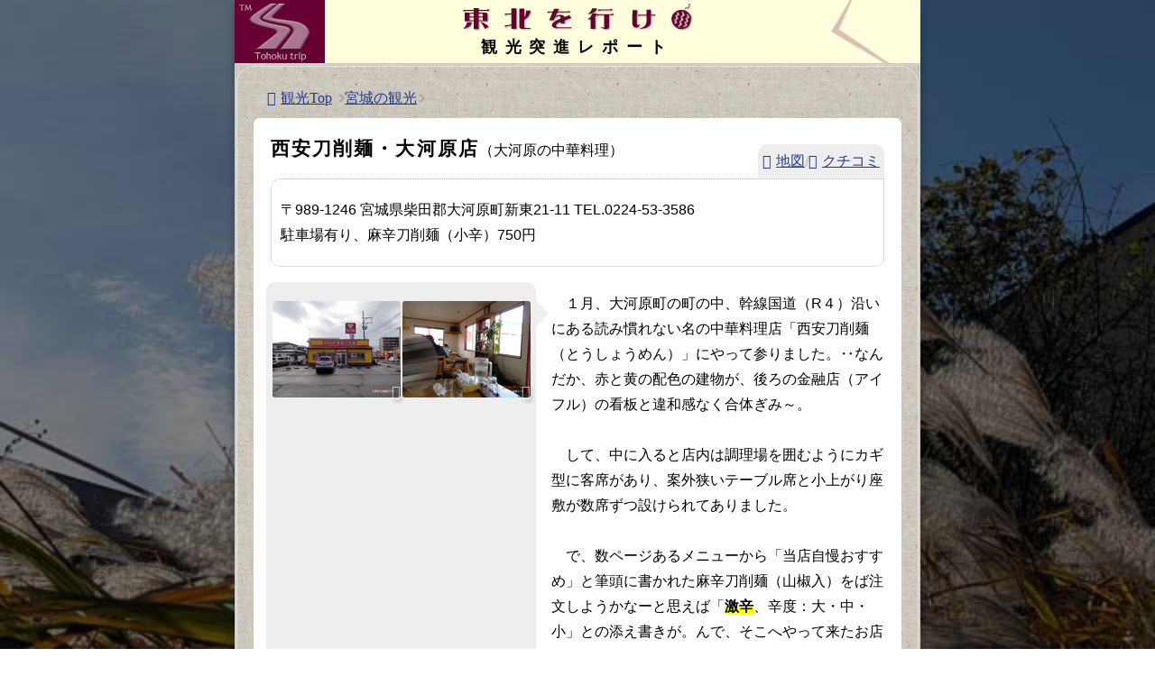

--- FILE ---
content_type: text/html; charset=UTF-8
request_url: https://tavitan.com/kanko/miya/p_toshomen.html
body_size: 4477
content:
<!DOCTYPE HTML PUBLIC "-//W3C//DTD HTML 4.01 Transitional//EN" "https://www.w3.org/TR/html4/loose.dtd">
<html lang="ja">
<head prefix="og: https://ogp.me/ns#">
<meta name="robots" content="max-image-preview:large">
<meta http-equiv="Content-Type" content="text/html; charset=UTF-8">
<title>西安刀削麺（大河原の食事処）：突進レポート - 宮城の観光</title>
<meta name="description" content="宮城の観光＞大河原町の観光「西安刀削麺・大河原店」を突進レポートで紹介しております。">
<meta http-equiv="Content-Style-Type" content="text/css">
<link rel="stylesheet" href="../../style_m.css?1755989760">
<link rel="stylesheet" href="../style.css?1755043740">
<meta property="og:type" content="article">
<meta property="og:image:width" content="640">
<meta property="og:image:height" content="480">
<meta property="fb:app_id" content="566746308448644">
<meta name="twitter:card" content="summary_large_image">
<meta name="twitter:site" content="@tohoku_onsen">
<meta property="og:title" content="西安刀削麺（大河原の食事処）：突進レポート - 宮城の観光">
<meta property="og:description" content="宮城の観光＞大河原町の観光「西安刀削麺・大河原店」を突進レポートで紹介しております。">
<meta property="og:image" content="https://tavitan.com/kanko/photo/miya/toshomen1b.jpg">
<meta property="og:url" content="https://tavitan.com/kanko/miya/p_toshomen.html">
<link rel="canonical" href="https://tavitan.com/kanko/miya/p_toshomen.html">

<meta name="viewport" content="width=device-width,initial-scale=1">
<style type="text/css">
/*******************************
* 左からの吹き出し
********************************/
.left_balloon{
    position: relative;
    background: #fff;
    border: 1px solid #777;
    margin: 10px;
    padding: 10px;
    border-radius: 15px;
    margin-right: 20%;
    clear: both;
    max-width: 500px;
    float: left;
}
.left_balloon::after,
.left_balloon::before{
    right: 100%;
    top: 50%;
    border: solid transparent;
    content: " ";
    height: 0;
    width: 0;
    position: absolute;
    pointer-events: none;
}
.left_balloon::after{
    border-color: rgba(255, 255, 255, 0);
    border-right-color: #fff;
    border-width: 7px;
    margin-top: -7px;
}
.left_balloon::before{
    border-color: rgba(0, 0, 0, 0);
    border-right-color: #000;
    border-width: 8px;
    margin-top: -8px;
}
/*******************************
* 右からの吹き出し
********************************/
.right_balloon{
    position: relative;
    background: #ccffcc;
    border: 1px solid #777;
    margin: 10px;
    padding: 10px;
    border-radius: 15px;
    margin-left: 20%;
    clear: both;
    max-width: 500px;
    float: right;
}
.right_balloon::after,
.right_balloon::before{
    left: 100%;
    top: 50%;
    border: solid transparent;
    content: " ";
    height: 0;
    width: 0;
    position: absolute;
    pointer-events: none;
}
.right_balloon::after{
    border-color: rgba(133, 226, 73, 0);
    border-left-color: #ccffcc;
    border-width: 7px;
    margin-top: -7px;
}
.right_balloon::before{
    border-color: rgba(119, 119, 119, 0);
    border-left-color: #777;
    border-width: 8px;
    margin-top: -8px;
}
/*******************************
* 割り込みを解除
********************************/
.clear_balloon{
  clear: both;
}
</style>
<script src="https://ajax.googleapis.com/ajax/libs/jquery/3.6.3/jquery.min.js"></script>
<meta name="author" content="佐藤 キュウ">
<link rel="icon" href="/img/favicon.ico" type="image/x-icon">
</head>
<body>
<div id="fixed-b"></div>

<center>
<table cellspacing="0" cellpadding="0" class="soto">
  <tr>
    <td>
<table bgcolor="#ffffff" class="tb1 tb1a" cellspacing="0" cellpadding="0">
  <tr>
    <td width="100" height="70" bgcolor="#ffffde">
       <a href="../"><img src="../sen.gif" border="0" align="middle" width="100" height="70" alt="東北を行け"></a>
    </td>
    <td id="iftop" bgcolor="#ffffde" align="center" valign="middle"><img src="../sen3.png" width="280" height="35" align="middle" border="0"><br>
<span id="hh2">観光突進レポート</span>

</td>
<td bgcolor="#ffffde" height="60" width="100"></td>
  </tr>
</table>
<hr class="tat_line">
<table id="tb1" style="border-color:#d6d3ce; border-width:1px; border-style:double;" height="1" cellspacing="1">
<tr>
<td class="tb_ka maru1a" align="center">
      <table border="0" id="tb_menu">
          <tr>
        <td align="left"><a href="../" class="kanko">観光Top</a><span class="kagi"></span><a href="../back_n_miya.html" data-h="na">宮城の観光</a><span class="kagi"></span></td>
</tr>
</table>
<table class="maru2" bgcolor="#ffffff">
  <tr>
    <td colspan="2" align="left" class="tb_1kt"><h1 class="b3">西安刀削麺・大河原店</h1>（大河原の中華料理）<div class="migi"><a href="javascript:goto_map('/map/ka/miyagi_k.html?item=p_toshomen.html');">地図</a><span class="kagi3">/</span><a href="javascript:goto('/komi1/kanko/arc/post_4928.html');">クチコミ</a>
</div><div class="naka">
〒989-1246 宮城県柴田郡大河原町新東21-11 <nobr>TEL.0224-53-3586</nobr><br>
            駐車場有り、麻辛刀削麺（小辛）750円 </div><div class="line2"></div>
            </td>
          </tr>
          <tr>
<td valign="top" align="center" class="tb_1k">
<a href="/kanko/photo/miya/toshomen1b.jpg" data-lightbox="gr1" data-title="西安刀削麺 - お店の外観" data-alt="西安刀削麺 - お店の外観"><img loading="lazy" src="jpg/toshomen1.jpg"></a><a href="/kanko/photo/miya/toshomen2b.jpg" data-lightbox="gr1" data-title="西安刀削麺 - 店内" data-alt="西安刀削麺 - 店内"><img loading="lazy" src="jpg/toshomen2.jpg"></a><br>
            </td>
        <td valign="top" align="left" class="tb_0k sta sta2">　１月、大河原町の町の中、幹線国道（R４）沿いにある読み慣れない名の中華料理店「西安刀削麺（とうしょうめん）」にやって参りました。‥なんだか、赤と黄の配色の建物が、後ろの金融店（アイフル）の看板と違和感なく合体ぎみ～。<br><br>
            　して、中に入ると店内は調理場を囲むようにカギ型に客席があり、案外狭いテーブル席と小上がり座敷が数席ずつ設けられてありました。<br><br>

　で、数ページあるメニューから「当店自慢おすすめ」と筆頭に書かれた麻辛刀削麺（山椒入）をば注文しようかなーと思えば「<b class="ul">激辛</b>、辛度：大・中・小」との添え書きが。んで、そこへやって来たお店のお姉さま（と言っておきましょう）に、尋ねてみますと‥<br>
            <p class="left_balloon">あの～、この激辛って、そんなに辛いんですかぁ？</p>
<p class="right_balloon">‥麻辛刀削麺、小！（マーラーとうしょうめん、しょう！）</p>
<br class="clear_balloon">
            　え（？）、間髪入れずに返ってきたお言葉は、中間を大幅に省略した、いきなりのファイナルアンサーのお導き。しかも、いちおう日本語なんですが、アクセントがどうやら中華風なのです。<br><br>

　なるほどそういうことか、と言われるままの麻辛刀削麺・小にしたのでございまして。見ればメニューに台湾ラーメンとかもあるし「もしかしてだけど～♪」のドブロックおんどを頭のなかで歌いながら、お店の人は日本人ではないようですな～と。
 </td>
          </tr>
</table>
<table class="maru2" bgcolor="#ffffff">
  <tr>
    <td align="left" valign="top" class="tb_0k">
            　それはまあ、案外すぐに運ばれてまいりまして、ご覧のとおりのお姿。食べ方も知りませぬが、暗黙の了解によりかき混ぜて食しましたら、んー、なるほど、中華風の辛味噌に山椒の香りが個性的で、なんといってもこの刀削麺が独特。食べる前にある程度の想像はしておりましたが、やはり今までに食べたことのない食感なのです。<br><br>
            　それは〝はっと〟でも〝ほうとう〟でも〝うどん〟でもなく、固く練った小麦粉の塊を文字通りに削って麺状にした、そんな感じでありまして。また、不規則に削り出すことにより一種の縮れが生み出されており、それが辛味噌スープをよく絡ませる構造になっております。あ、そうだ、断りもなく添えられていた白ご飯。麺を食べ終えて器の底に大量に残った肉味噌の行く先が、そこなのでありました。<br><br>
            　んと、まんざら悪くはありませんが、初回はチンプンカンプンで、２度３度食べるとくせになる、そんなふうに思いましたです。ここなら、他の料理も食べてみたいですね～。
    </td>
<td align="center" class="tb_1k sta" valign="top">
            <a href="/kanko/photo/miya/toshomen3b.jpg" data-lightbox="gr1" data-title="西安刀削麺 - 麻辛刀削麺１" data-alt="西安刀削麺 - 麻辛刀削麺１"><img loading="lazy" src="jpg/toshomen3.jpg"></a><a href="/kanko/photo/miya/toshomen4b.jpg" data-lightbox="gr1" data-title="西安刀削麺 - 麻辛刀削麺２" data-alt="西安刀削麺 - 麻辛刀削麺２"><img loading="lazy" src="jpg/toshomen4.jpg"></a><br>
            <a href="/kanko/photo/miya/toshomen5b.jpg" data-lightbox="gr1" data-title="西安刀削麺 - ご飯" data-alt="西安刀削麺 - ご飯"><img loading="lazy" src="jpg/toshomen5.jpg"></a><a href="/kanko/photo/miya/toshomen6b.jpg" data-lightbox="gr1" data-title="西安刀削麺 - メニュー１" data-alt="西安刀削麺 - メニュー１"><img loading="lazy" src="jpg/toshomen6.jpg" style="width:70px"></a><a href="/kanko/photo/miya/toshomen7b.jpg" data-lightbox="gr1" data-title="西安刀削麺 - メニュー２" data-alt="西安刀削麺 - メニュー２"><img loading="lazy" src="jpg/toshomen7.jpg" style="width:70px"></a><br>
<a href="/kanko/photo/miya/toshomen8b.jpg" data-lightbox="gr1" data-title="西安刀削麺 - メニュー３" data-alt="西安刀削麺 - メニュー３"><img loading="lazy" src="jpg/toshomen8.jpg" style="width:70px"></a><a href="/kanko/photo/miya/toshomen9b.jpg" data-lightbox="gr1" data-title="西安刀削麺 - メニュー４" data-alt="西安刀削麺 - メニュー４"><img loading="lazy" src="jpg/toshomen9.jpg" style="width:70px"></a><img src="../clear.gif" class="gdmy" border="0"><br>
</td>
</tr></table>

<script id="foot" src="/js/footer_ka.js"></script>宿泊は<a href="javascript:goto('/hotel/miyagi-e.html');">大河原のホテル旅館一覧</a><br>
<div id="uline" style="clear:both;width:auto;"></div>
<div id="share"><script src="/z_sns.js"></script></div>
      </td>
</tr>
</table>
<table id="tb1_sita">
<tr><td align="center" valign="middle" class="tds1"><script src="/js/ken_ka.js"></script></td></tr>
<tr>
<td align="center" id="ibot" valign="middle">&copy;東北を行け<span id="qq1">15</span><span id="qq2">01</span> , Update:2025/07/07</td>
</tr>
</table>
<table class="bcm3">
      <tr>
        <td valign="middle"><div id="c_cm"><script src="/kanko/z_cm300_ka.js"></script></div></td>
      </tr></table>
</td>
  </tr>
</table>

</center>
<img src="/cgi/klist2/lime.cgi?430" width="1" height="1">

<script src="../../js/lib.js?1755150840"></script>
<script src="../../js/so_b.js?1761903540"></script>

<noscript><div class="noscript-message"></div></noscript>
</body>
</html>

--- FILE ---
content_type: text/css
request_url: https://tavitan.com/kanko/style.css?1755043740
body_size: 4982
content:
@charset "utf-8";
/* 観光レポなどいろいろで使用 */
  .iframe-responsive {
    position: relative;
    width: 100%;
    padding: calc(315 / 560 * 100%) 0 0;
  }
  .iframe-responsive iframe {
    position: absolute;
    top: 0;
    left: 0;
    width: 100%;
    height: 100%;
  }
[target="_blank"]:after, [class^="fa-"], [class*=" fa-"], .home, .onsen, .kanko, .migi, #migi, #home3 {
  font-family: 'icomoon' !important;
  font-style: normal;
  font-weight: normal;
  font-variant: normal;
  text-transform: none;
/*  line-height: 1;*/
  -webkit-font-smoothing: antialiased;
  -moz-osx-font-smoothing: grayscale;
}
.kanko::before {content: "\e910";color: #1d3994; margin:5px 5px 5px 0; display: inline-block;}

.fa-r0::after{content: "\e900";color: #fff;padding-left: 3px;}
.fa-r0a::after{	content: "\e900";/*color: #999;*/padding-left: 3px;}
a:not(.sb-link):not(.pin>a)[target="_blank"]:after {content: "\e900";padding-left: 3px;/*color: #999;*/}
a.home:first-child::before, a.onsen:first-child::before, a.onsen + span + ::before, #home3::before {content: "\e910";color: #1d3994; margin:5px 5px 5px 0; display: inline-block;}
.migi a[href*="/map/"]::before, #migi a[href*="/map/"]::before {content: "\e906";color: #1d3994; margin:5px 5px 5px 0; display: inline-block;}
.migi a[href*="/komi1/"]::before, #migi a[href*="/komi1/"]::before {content: "\e904";color: #1d3994; margin:5px 5px 5px 0; display: inline-block;}
.migi2 a[href*="/komi1/"]::before {margin:0 5px !important; display: inline !important;}

body{
  -webkit-text-size-adjust: 100%;
  margin:0; line-height:130%;
}

#fixed-b { position: fixed; top: 0; left: 0; width: 100vw; height: 100vh; z-index: -1;
  background-image:linear-gradient(rgba(0, 0, 0, 0.5), rgba(0, 0, 0, 0.5)), url('img/back.jpg');
  background-size: cover;
}
@media screen and (max-width: 768px) {
  #fixed-b { background-image:url('img/back.jpg');}
}

.title-overlay {margin: 0 auto; font-style: italic;
    color: rgba(125, 35, 80, 0.5);
    position: fixed; top: 0; left: 110px; width: auto;
    text-align: center; padding: 10px; font-size: 20px;
    font-weight: bold; z-index: 5; display: none;
}

.gdmy3 {width: 1px;height: 1px;}

#qq1::before { content: " , 初回発行：20"; }
#qq1::after { content: "/"; }
#qq2::after { content: " ぞう"; }

#tb1_sita {border-collapse: collapse; border-spacing: 0; margin-bottom: 1px;}
#tb1_sita a {padding: 0;}
.kanko, .onsen { padding: 5px !important;}
.td95{margin-bottom: 2px;}

/* sita s */
#tb1_sita{width:760px;}
.tds1{background-image : url(img/b1.jpg);}
#ikm2{width: 96%; margin: 10px 0 15px 0;}
#ikm2 {border-radius: 10px}
#id95 {margin-top: 5px;}
#id95, .id95a{width: 100%;}
#id95 + div, .id95a + div {margin: 10px 0 0 0;}
#id95 + div span, .id95a + div span {font-weight: bold;}
.id95a {border:0;}
.id95a td {line-height: 120%; padding-bottom: 30px; vertical-align:bottom; width: 25% !important;}
@media screen and (max-width: 350px) {.id95a a {width: 65px !important;}}
.maru_top2{padding: 20px 0 10px 30px; text-align: left; width:100%;}
.m1{margin-bottom: 10px;margin-top: 0 !important;}
.id95a a {position: relative;}
.id95a a::before {
    border-radius: 10%;
    background-color: rgba(120, 120, 120, 0.8);
    color: #fff;
    content: attr(data-item);
    bottom: -15px;
    left: -3px;
    line-height: 1.2;
    font-size: 90%;
    padding: 0 3px;
    position: absolute;
    z-index: 1;
}
div.m1{	position: relative; margin-bottom: 5px;}
img.m1 { border-radius: 3px; display: block;}
.id95a a, .id95a td > span {
  border-radius: 5px 5px 0 0; display:block; max-width: 100px !important;
}
.id95a td > span {color: #aaa;}
.id95a > tbody > tr:nth-child(1) > td {display: none;}
@media screen and (max-width: 768px) {
  .maru_top2{padding-left: 10px; padding-bottom: 0;margin: 0; text-align: left;}
  #tb1_sita, #ikm2{	width:100%;}
  #tb1_sita{border-spacing:0;}
  .id95a td { padding: 0 3px 30px 3px; }
/*  .id95a tr { padding-bottom: 20px; display: block;}*/
  .id95a tr:first-child, .id95a tr:last-child { padding-bottom: initial; }
}
/* sita e */

td{	line-height:180%;}
#uline{ height:0;}
.sp10{border-top: 10px solid #fff;}
.box1{
	box-sizing: border-box;width: 100%;border: dashed #999 1px;padding:10px;border-radius:10px;
}

.subm3 a {white-space: nowrap; }
.subm3 + a {margin: 5px 0; display: inline-block; }
.cap1{font-size:80%;width:80%;line-height:120%; margin-top: 3px;
text-align:left; padding:5px; width:144px;}

.ul{background: linear-gradient(transparent 60%, #ff0 0%);}
#hh1{font-size: 110%; display: inline; font-weight: bold;letter-spacing: .1em;}
span#hh1{font-size: 110%; font-weight: bolder;}
/*#hh1::after{content:'、突進レポ'; font-size: 80%; font-weight: normal; letter-spacing: .01em;}*/
#hh2 {font-size: 110%; display: inline; font-weight: bold; letter-spacing: .5em;}
#iftop nobr {font-size: 80%; font-weight: normal; letter-spacing: .01em;}
h1{font-size: 100%; display: inline;letter-spacing: .1em;}
h2{font-size: 150%; display: inline;letter-spacing: .1em;}

.maru_top{border-radius: 10px 10px 0 0;}
.kaku100{background-color: rgba(255,255,255,0.2);padding: 10px 5px 10px 20px;}

#ue{
  border:1px solid #003298;
  padding:3px; margin-right:3px;
  border-radius: 3px;
  display: inline-block;
  vertical-align:-2px;
}

#br{line-height:80%;}
#bot1{height:100px;}
#bot2{height:110px;}
@media screen and (max-width: 768px) {
 #bot1{	padding-top: 10px;}
 .ontb, #bot1{background-image : url(img/b1.jpg);}
}

.line1{display: none;
	margin: 15px 0 10px 0;border:1px;
  height:5px; background-image : url(img/line1.png);
  background-size: cover;
}
.line2{display: none;
	margin: 15px 0 10px 0;
  height:5px; background-image : url(img/line1.png);
  background-size: cover;
}

#ibot{ overflow: hidden; font-size:85%; background-color : #f7f7f7; height: 30px;}
#if16{font-size:120%;}
.migi, #migi {float: right; padding:0 5px;margin:10px 0 0 0; border-radius: 10px 10px 0 0; background-color:#eee;}
.naka, #naka {clear: right; padding: 20px 10px; border-radius: 10px 0 10px 10px; margin-bottom: 5px; border: #bbb dotted 1px;}

#pa30 td{padding:30px;}
@media screen and (max-width: 768px) {
  .naka, #naka {line-height: 160%; background-color: #eee; border: none; border-radius:5px 0 5px 5px;}
  #pa30 td{padding:15px 5px 5px 5px;}
}

#if14, .if14{font-size:110%;}
.sfon{font-size: small;}
.tb1a{margin-bottom:1px;}
.tb1, #tb1, #tb1b{width:760px;}
@media screen and (max-width: 768px) {
  .tb1, #tb1 { border-collapse: collapse;}
  #tb1b, .tb1, #tb1 {border: 0 !important;}
}
.id94, #id94{width:94%;}
#id90{width:95%;}
#id91{width:95%;}
#id91 td{padding:15px;}
@media screen and (max-width: 768px) {
  #id91{width:100%;}
  #id91 td{	padding:15px 5px 15px 5px;}
}

.top_tb td:nth-child(3), .tb1a td:nth-child(3) {
  background-repeat: no-repeat;
  background-image: url("/onsen/img/kado2.png"); background-position: top 0% left -10%;
}
/*.stump{	position:relative; top:-65px; left:43%; width:0%; height:0; z-Index:2;}*/
.tat_line {display: none;}
@media screen and (max-width: 500px) {
  #tb_menu {
    padding-top: 0px !important;
  }
  .tat_line {display: block; margin-left: auto; margin-right: auto;
    width: 90% ;
    border-top: 1px solid #8c8b8b;
    border-bottom: 1px solid #fff;
  }
  .tb_ka {padding-top: 0 !important;}
  .tb1a {border-bottom:0 !important; margin-bottom: 0;}
  #iftop, .tb1a {background-color: initial !important;}
  #iftop {line-height: 180%; vertical-align: bottom;}
  .top_tb td:nth-child(1), .top_tb td:nth-child(3), .tb1a td:nth-child(1), .tb1a td:nth-child(3), #pickup {display:none;}
}
#niji{padding:5px 0 5px 0;}
@media screen and (max-width: 768px) { #niji{width:75%;} }

/* .b1{font-size: 160%;line-height: 25px;} */
.b2{font-size: 130%;line-height: 25px; display:inline;}
.b3{color:#000; font-size: 130%;line-height: 140%; display:inline;}
.b4{color:#000; font-size: 120%;line-height: 140%; display:inline;}
@media screen and (max-width: 768px) {
  .b2{font-size: 120%;}
  .b3{font-size: 125%;}
  .b4{font-size: 105%;}
}

.soto {width:760px; background-image : url(img/b1.jpg);}
@media screen and (min-width: 768px) {
  .soto{position: relative; }
  .soto::after{
    position: absolute;
    top: 10px;
    bottom: 10px;
    left: 0;
    right: 0;
    z-index: -1;
    content: '';
    box-shadow: 0 0 10px rgba(0,0,0,.3);
  }
}
.w680{width:721px; border-color:#eeeeee #d6d3ce !important;}
@media screen and (max-width: 768px) {
  .w680{margin: 0; border-collapse:collapse; border: 0;}
}
.w680b{width:719px; border-top: 1px solid #ffffff;border-bottom: 1px solid #ffffff;}
.td90{width:90%;}
.td95{width:95%;}
.top_tb{
	width:720px;
  background: #ffffde;
  border-bottom-width: 1px; border-bottom-style: solid; border-bottom-color: #eeeeee;
}

#tbl3{width:760px; background-color : #f6f6f6;}
@media screen and (max-width: 768px) {
 #tbl3{width:100%;}
 .td95{border-collapse: collapse;}
}

.bcm1{
	height: 270px;
  width:100%; border-width : 1px 0;border-style : none solid solid solid;border-color : #d6d3ce;
}
.bcm1 td {text-align: center; padding-top: 0;}
.bcm1 iframe{width:89% ; background: #ececec;}
img[src^="/cgi/klist2/lime.cgi"] {display: none;}
.bcm3{display: none; border-width : 1px 1px 1px 1px;border-style : none solid solid solid;border-color : #d6d3ce #d6d3ce #d6d3ce #d6d3ce;
	width:100%; border-collapse: separate;
  border-spacing:0;background-color:#f6f6f6;text-align: center;
}
.bcm3 td{
	width:94.5%; padding: 15px 0; display:inline-block;
	background-color: #ececec; margin: 0 auto;
}
.bcm3 td {
  background-image: url(/onsen/img/cm_waku.gif);
    background-repeat: no-repeat;
    background-position: 98% 100%;
}
.bcm1 iframe, .bcm2 iframe{
	display: block; margin: 0 auto; border:0;padding:10px 0;
}

.maru2{
	width: 95%;
  background: #ffffff;
  margin-bottom: 5px;
  box-shadow: 0 0 0 2px rgba(255,255,255,1.0);
  border-bottom: 10px solid #fff;
}
.maru2:nth-child(2) {border-radius: 5px 5px 0 0;}
.maru2:last-of-type {border-radius: 0 0 5px 5px;}

#tb_menu{width:95%; padding:10px 5px 0 5px; /*margin-bottom: 5px;*/}
#tb_menu td {line-height: 200%;}

@media screen and (max-width: 768px) {
  .bcm1, .bcm3 td, .top_tb, .w680, .w680b, .maru2,
  .bcm1 iframe, #tb_menu, .soto{width:100%;}
  .maru2{border:0;}
  #tb_menu, .left { padding-left:0px;}
}

.tb1a, .tb1a td:first-child img{height:70px;}

.w680, .maru2{background-color: rgba(255,255,255,1.0) !important;}

.lll{background: #e4e4e4; height:1px; padding: 0;}
@media screen and (max-width: 768px) { .lll{display:none;} }
.ontb{white-space: nowrap;}
.ontc{width:100px; white-space: nowrap;}
@media screen and (max-width: 768px) { .ontc{text-align:center;} }
.on0{padding: 10px 0; font-size: 90%; line-height: 180%;
 font-family:Arial,'Meiryo UI','Yu Gothic UI';}
.on1{padding : 0 10px 5px 10px;}

@media screen and (max-width: 768px) { .on1{padding : 5px 3px;} }
.on2{padding : 10px;}
@media screen and (max-width: 768px) {
  .on0{padding-left : 10px; padding-top : 0;}
  .on2{padding : 10px 3px 5px 3px;}
}
.maru1{	width: 100%; border:1px double #e7e6e2;}
.maru1a{width: 100%; border:1px solid #e7e6e2; border-radius: 20px;}
@media screen and (max-width: 768px) {
  .maru1, .maru1a{padding:0 !important;}
  .maru1a{border-width:0;border-collapse: collapse;}
}

.wak_on{width:760px; border-collapse:collapse; padding:0; border:0;
 background-image : url(img/b1.jpg);}

.tb_ka {background-image : url(img/b1.jpg);}
.tb_1 {padding:15px 10px; width:50%;}
.tb_1 img{margin: 1px; vertical-align:bottom;}
.tb_2 {width:30%; padding:10px;}
.tb_2 img {margin: 1px 1px 1px 1px; vertical-align:bottom;}
.sp1 img {margin: 1px 1px 1px 1px;}
.tb_3 {width:50%; padding:10px;}

@media screen and (min-width: 769px) { /* よりでかいとき */
  .tb_1k { border: solid 10px #fff; }
}
.tb_1k { /*画像*//* width:45%;*/ padding:20px 5px; margin-top: 10px;
  border-radius: 20px 20px 30px 20px; background-color: #eee; background-origin: padding-box; position: relative;
}
.tb_1kt {padding:15px 15px 0 15px;}
@media screen and (max-width: 768px) {
  .tb_1k {margin: 0 15px !important; display:flex !important; flex-flow: row wrap; justify-content: center; margin: 0 5px; margin-top: 10px;}
  .tb_1kt {width:100%; padding: 15px 15px 0 15px; }
  .tb_1kt nobr { margin-bottom:10px; display:inline-table; }
}
@media screen and (max-width: 450px) {
  .tb_1k { margin: 0 5px !important;}
  .tb_1kt{padding: 10px 5px 0 5px;}
}
@media screen and (max-width: 350px) {.tb_1k {border:solid 1px #fff;}}
@media screen and (max-width: 718px) { .tb_1k, .tb_0k{width: auto; display: block;} }

@media screen and (max-width: 768px) {
  .tb_0 {padding:0; background-image :none; border-radius:0 0 10px 10px;}
  .tb_1 {padding:15px 0; border-radius:5px 5px 0 0;}
  .tb_2 {padding: 10px 0;}
}
.tb_1, .tb_2, .tb_1k {white-space: normal;}
.tb_1 br, .tb_2 br, .tb_1k br{display: none;}
.tb_2 font, .tb_2 span, .tb_1k font {display:block;line-height: 150%;}
.gazo1 {padding-top: 20px;}
.maru4 {border-color:#ffffff; border-width:1px; border-style:double;}
.maru0 {border-radius: 0 10px 20px 30px;}
.maru1, .maru3, .maru4 {border-radius: 10px;}
.maru0 span:not(.ue) font:first-child {font-size: 110%;}
.maru0::first-line {line-height: 200%;}

/*start ************************ */
/* アイコンを右に表示 */
.tb_1k::before{
  content: '';
  position: absolute;
  display: block;
  width: 0;
  height: 0;
  top: 20px;
  border-top: 15px solid transparent;
  border-bottom: 15px solid transparent;
}
.tb_1k:nth-child(odd)::before {
  right: -14px;
  border-left: 15px solid #eee;
}
.tb_1k:nth-child(even)::before {
  left: -14px;
  border-right: 15px solid #eee;
}
@media screen and (max-width: 718px) { /* 画像の並び、一番下を左寄せ */
  .swipe.is-empty {height:0; padding-top:0; padding-bottom:0; margin-top:0; margin-bottom:0;}
  .tb_1k::before { top:initial; border-bottom:initial;
  left: 30px;
  bottom: -14px;
  border-top: 15px solid #eee;
  border-right: 15px solid transparent;
  border-left: 15px solid transparent !important;
  }
}
.gdmy{width:142px; height:107px; background-color: #e8e5e5;}
@media screen and (min-width: 451px) and (max-width: 718px) {
  .gdmy{display: none;}
}

.tb_1k img {width:142px; height:107px;}
.tb_1k img, .tb_0k img{margin: 1px;}

.tb_0k{	/*文字*/
    padding:13px 13px 20px 13px;
    box-sizing: border-box;
}
@media screen and (min-width: 719px) { /* よりでかいとき */
  .tb_0k{ padding: 20px 10px 20px 5px;
    width:55%; vertical-align:top;
  }
  .tb_0k:nth-child(2n+0){border-right: solid 5px #fff;}
  .tb_0k:nth-child(2n+1){border-left: solid 5px #fff;}
}
@media screen and (max-width: 718px) {
  .tb_0k{padding:15px 20px 33px 20px; border:0;}
}
@media screen and (max-width: 450px) {
  .tb_0k {padding:20px 5px 33px 5px; border:0;}
}

.tb_1 img, .tb_2 img, .tb_3 img, .tb_1k img, .tb_0k img{border-radius: 3px;}
/*end ************************ */

.naname {position: relative; display: inline-block;}
.naname img {display: block;}
.naname::before {
    content: '';
    position: absolute;
    top: 1%;
    left: 1%;
    width: 98%;
    height: 98%;
    background: repeating-linear-gradient(
        45deg,
        rgba(0, 0, 0, 0.1) 0,
        rgba(0, 0, 0, 0.1) 5px,
        transparent 5px,
        transparent 10px
    );
    pointer-events: none;
}

#gta{display:block;}

.tb_2k{padding:20px;}
@media screen and (max-width: 768px) { .tb_2k{padding:0;} }
.tb_3k{	padding:20px 30px 30px 30px;}
@media screen and (max-width: 768px) { .tb_3k{padding:0;} }

ul{	margin: 0 0 0 1em; padding: 0;}

.ar1, .ar2, .ar3 {width: 33%;}
.td95 #head1, .id94 #head1, #id94 #head1 {padding:13px 0 5px 3px;}

@media screen and (max-width: 768px) {
  #head1, #tb_menu td:first-child { padding-left:25px !important;text-indent:-10px;}
  .kagi3a {margin:0 10px 0 1px !important;}
  .kesu, #kesu{display:none;}
  .td90, .td95, .wak_on, .tb1, #tb1, #tb1b, #id90, .id94, #id94 {width:100%;}
  .ont, .ontb, .tb_1, .on0, .on2, .tb_2, .tb_3, .gr0, #gr1, #gr2{	width: auto; display: block;}
  .ar1, .ar2, .ar3 { padding-top:10px;}
}
@media screen and (max-width: 600px) {
  .ar1, .ar2, .ar3 {width: 100%; display: block;}
}
@media (pointer: coarse) {
  .ar1, .ar2, .ar3{line-height:200%;}
}

/*** （バーガーメニュー） end ***/
@media screen and (min-width: 768px) {
  #menu2 {right: calc( (100% - 760px)/2 - 55px ); }
}


--- FILE ---
content_type: application/javascript
request_url: https://tavitan.com/kanko/z_cm300_ka.js
body_size: 689
content:
//広告をjs化
// window.addEventListener("load", function() {
//   var h_dat = '<center>'
//       + '<script async src="//pagead2.googlesyndication.com/pagead/js/adsbygoogle.js"></script>'
//       + '<ins class="adsbygoogle"'
//       + 'style="display:inline-block;width:300px;height:250px"'
//       + 'data-ad-client="ca-pub-1117132965936570"'
//       + 'data-ad-slot="2724337837"></ins>'
//       + '<script>'
//       + '(adsbygoogle = window.adsbygoogle || []).push({});'
//       + '</script>'
//       + '</center>';
// //if ( document.getElementsByClassName("bcm1") != null ) {
// //      var wrk = $('.bcm2 td #c_cm');
// //} else if ( document.getElementsByClassName("bcm3") != null ) {
//       var wrk = $('.bcm3 td #c_cm');
// //}
//   wrk.append(h_dat);
// });
